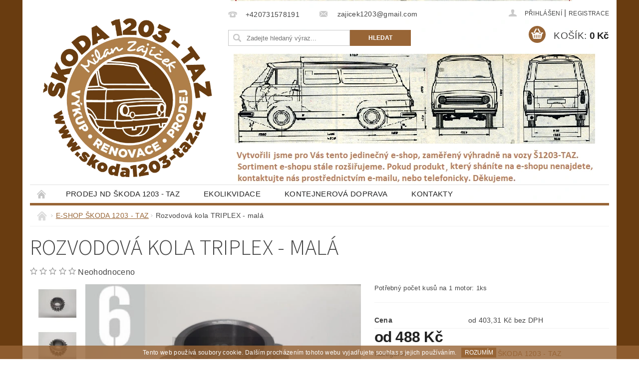

--- FILE ---
content_type: text/html; charset=utf-8
request_url: https://www.apa-hk.cz/eshop1203/kolo-rozvodove-male-triplex/
body_size: 19673
content:
<!DOCTYPE html>
<html id="css" xml:lang='cs' lang='cs' class="external-fonts-loaded">
    <head>
        <link rel="preconnect" href="https://cdn.myshoptet.com" /><link rel="dns-prefetch" href="https://cdn.myshoptet.com" /><link rel="preload" href="https://cdn.myshoptet.com/prj/dist/master/cms/libs/jquery/jquery-1.11.3.min.js" as="script" />        <script>
dataLayer = [];
dataLayer.push({'shoptet' : {
    "pageId": 3681,
    "pageType": "productDetail",
    "currency": "CZK",
    "currencyInfo": {
        "decimalSeparator": ",",
        "exchangeRate": 1,
        "priceDecimalPlaces": 2,
        "symbol": "K\u010d",
        "symbolLeft": 0,
        "thousandSeparator": " "
    },
    "language": "cs",
    "projectId": 138804,
    "product": {
        "id": 168,
        "guid": "558305c0-4a07-11eb-b2d3-0cc47a6c8f54",
        "hasVariants": true,
        "codes": [
            {
                "code": "105-010200",
                "quantity": "14",
                "stocks": [
                    {
                        "id": 1,
                        "quantity": "14"
                    }
                ]
            },
            {
                "code": "109-010200",
                "quantity": "7",
                "stocks": [
                    {
                        "id": 1,
                        "quantity": "7"
                    }
                ]
            }
        ],
        "name": "Rozvodov\u00e1 kola TRIPLEX - mal\u00e1",
        "appendix": "",
        "weight": 0,
        "currentCategory": "E-SHOP \u0160KODA 1203 - TAZ",
        "currentCategoryGuid": "ba083462-07f9-11eb-90ab-b8ca3a6a5ac4",
        "defaultCategory": "E-SHOP \u0160KODA 1203 - TAZ",
        "defaultCategoryGuid": "ba083462-07f9-11eb-90ab-b8ca3a6a5ac4",
        "currency": "CZK",
        "priceWithVatMin": 488,
        "priceWithVatMax": 506
    },
    "stocks": [
        {
            "id": 1,
            "title": "APA Hradec Kr\u00e1lov\u00e9\/\u0160koda 1203-TAZ",
            "isDeliveryPoint": 1,
            "visibleOnEshop": 1
        },
        {
            "id": "ext",
            "title": "Sklad",
            "isDeliveryPoint": 0,
            "visibleOnEshop": 1
        }
    ],
    "cartInfo": {
        "id": null,
        "freeShipping": false,
        "freeShippingFrom": null,
        "leftToFreeGift": {
            "formattedPrice": "0 K\u010d",
            "priceLeft": 0
        },
        "freeGift": false,
        "leftToFreeShipping": {
            "priceLeft": null,
            "dependOnRegion": null,
            "formattedPrice": null
        },
        "discountCoupon": [],
        "getNoBillingShippingPrice": {
            "withoutVat": 0,
            "vat": 0,
            "withVat": 0
        },
        "cartItems": [],
        "taxMode": "ORDINARY"
    },
    "cart": [],
    "customer": {
        "priceRatio": 1,
        "priceListId": 1,
        "groupId": null,
        "registered": false,
        "mainAccount": false
    }
}});
</script>

        <meta http-equiv="content-type" content="text/html; charset=utf-8" />
        <title>Rozvodová kola TRIPLEX - malá - APA Hradec Králové s.r.o.</title>

        <meta name="viewport" content="width=device-width, initial-scale=1.0" />
        <meta name="format-detection" content="telephone=no" />

        
            <meta property="og:type" content="website"><meta property="og:site_name" content="apa-hk.cz"><meta property="og:url" content="https://www.apa-hk.cz/eshop1203/kolo-rozvodove-male-triplex/"><meta property="og:title" content="Rozvodová kola TRIPLEX - malá - APA Hradec Králové s.r.o."><meta name="author" content="APA Hradec Králové s.r.o."><meta name="web_author" content="Shoptet.cz"><meta name="dcterms.rightsHolder" content="www.apa-hk.cz"><meta name="robots" content="index,follow"><meta property="og:image" content="https://cdn.myshoptet.com/usr/www.apa-hk.cz/user/shop/big/168_rozvodova-kola-triplex-mala.jpg?60942107"><meta property="og:description" content="Rozvodová kola TRIPLEX - malá. Potřebný počet kusů na 1 motor: 1ks"><meta name="description" content="Rozvodová kola TRIPLEX - malá. Potřebný počet kusů na 1 motor: 1ks"><meta property="product:price:amount" content="488"><meta property="product:price:currency" content="CZK">
        


        
        <noscript>
            <style media="screen">
                #category-filter-hover {
                    display: block !important;
                }
            </style>
        </noscript>
        
    <link href="https://cdn.myshoptet.com/prj/dist/master/cms/templates/frontend_templates/shared/css/font-face/source-sans-3.css" rel="stylesheet"><link href="https://cdn.myshoptet.com/prj/dist/master/shop/dist/font-shoptet-04.css.7d79974e5b4cdb582ad8.css" rel="stylesheet">    <script>
        var oldBrowser = false;
    </script>
    <!--[if lt IE 9]>
        <script src="https://cdnjs.cloudflare.com/ajax/libs/html5shiv/3.7.3/html5shiv.js"></script>
        <script>
            var oldBrowser = '<strong>Upozornění!</strong> Používáte zastaralý prohlížeč, který již není podporován. Prosím <a href="https://www.whatismybrowser.com/" target="_blank" rel="nofollow">aktualizujte svůj prohlížeč</a> a zvyšte své UX.';
        </script>
    <![endif]-->

        <style>:root {--color-primary: #986536;--color-primary-h: 29;--color-primary-s: 48%;--color-primary-l: 40%;--color-primary-hover: #986536;--color-primary-hover-h: 29;--color-primary-hover-s: 48%;--color-primary-hover-l: 40%;--color-secondary: #986536;--color-secondary-h: 29;--color-secondary-s: 48%;--color-secondary-l: 40%;--color-secondary-hover: #986536;--color-secondary-hover-h: 29;--color-secondary-hover-s: 48%;--color-secondary-hover-l: 40%;--color-tertiary: #523526;--color-tertiary-h: 20;--color-tertiary-s: 37%;--color-tertiary-l: 24%;--color-tertiary-hover: #302e33;--color-tertiary-hover-h: 264;--color-tertiary-hover-s: 5%;--color-tertiary-hover-l: 19%;--color-header-background: #ffffff;--template-font: "sans-serif";--template-headings-font: "Source Sans 3";--header-background-url: url("https://cdn.myshoptet.com/usr/www.apa-hk.cz/user/header_backgrounds/e-shop_uvod-11.png");--cookies-notice-background: #1A1937;--cookies-notice-color: #F8FAFB;--cookies-notice-button-hover: #f5f5f5;--cookies-notice-link-hover: #27263f;--templates-update-management-preview-mode-content: "Náhled aktualizací šablony je aktivní pro váš prohlížeč."}</style>

        <style>:root {--logo-x-position: 10px;--logo-y-position: 11px;--front-image-x-position: 0px;--front-image-y-position: 0px;}</style>

        <link href="https://cdn.myshoptet.com/prj/dist/master/shop/dist/main-04.css.55ec9317567af1708cb4.css" rel="stylesheet" media="screen" />

        <link rel="stylesheet" href="https://cdn.myshoptet.com/prj/dist/master/cms/templates/frontend_templates/_/css/print.css" media="print" />
                            <link rel="shortcut icon" href="/favicon.ico" type="image/x-icon" />
                                    <link rel="canonical" href="https://www.apa-hk.cz/eshop1203/kolo-rozvodove-male-triplex/" />
        
        
        
        
                
                            <style>
                    /* custom background */
                    #main-wrapper {
                                                    background-color: #693c10 !important;
                                                                            background-position: left top !important;
                            background-repeat: repeat !important;
                                                                            background-attachment: scroll !important;
                                                                    }
                </style>
                    
                <script>var shoptet = shoptet || {};shoptet.abilities = {"about":{"generation":2,"id":"04"},"config":{"category":{"product":{"image_size":"detail_alt_1"}},"navigation_breakpoint":991,"number_of_active_related_products":2,"product_slider":{"autoplay":false,"autoplay_speed":3000,"loop":true,"navigation":true,"pagination":true,"shadow_size":0}},"elements":{"recapitulation_in_checkout":true},"feature":{"directional_thumbnails":false,"extended_ajax_cart":false,"extended_search_whisperer":false,"fixed_header":false,"images_in_menu":false,"product_slider":false,"simple_ajax_cart":true,"smart_labels":false,"tabs_accordion":false,"tabs_responsive":false,"top_navigation_menu":false,"user_action_fullscreen":false}};shoptet.design = {"template":{"name":"Pop","colorVariant":"Sapphire"},"layout":{"homepage":"catalog4","subPage":"catalog3","productDetail":"catalog3"},"colorScheme":{"conversionColor":"#986536","conversionColorHover":"#986536","color1":"#986536","color2":"#986536","color3":"#523526","color4":"#302e33"},"fonts":{"heading":"Source Sans 3","text":"sans-serif"},"header":{"backgroundImage":"https:\/\/www.apa-hk.czuser\/header_backgrounds\/e-shop_uvod-11.png","image":null,"logo":"https:\/\/www.apa-hk.czuser\/logos\/skoda1203-taz_logo1-2.png","color":"#ffffff"},"background":{"enabled":true,"color":{"enabled":true,"color":"#693c10"},"image":{"url":null,"attachment":"scroll","position":"tile"}}};shoptet.config = {};shoptet.events = {};shoptet.runtime = {};shoptet.content = shoptet.content || {};shoptet.updates = {};shoptet.messages = [];shoptet.messages['lightboxImg'] = "Obrázek";shoptet.messages['lightboxOf'] = "z";shoptet.messages['more'] = "Více";shoptet.messages['cancel'] = "Zrušit";shoptet.messages['removedItem'] = "Položka byla odstraněna z košíku.";shoptet.messages['discountCouponWarning'] = "Zapomněli jste uplatnit slevový kupón. Pro pokračování jej uplatněte pomocí tlačítka vedle vstupního pole, nebo jej smažte.";shoptet.messages['charsNeeded'] = "Prosím, použijte minimálně 3 znaky!";shoptet.messages['invalidCompanyId'] = "Neplané IČ, povoleny jsou pouze číslice";shoptet.messages['needHelp'] = "Potřebujete pomoc?";shoptet.messages['showContacts'] = "Zobrazit kontakty";shoptet.messages['hideContacts'] = "Skrýt kontakty";shoptet.messages['ajaxError'] = "Došlo k chybě; obnovte prosím stránku a zkuste to znovu.";shoptet.messages['variantWarning'] = "Zvolte prosím variantu produktu.";shoptet.messages['chooseVariant'] = "Zvolte variantu";shoptet.messages['unavailableVariant'] = "Tato varianta není dostupná a není možné ji objednat.";shoptet.messages['withVat'] = "včetně DPH";shoptet.messages['withoutVat'] = "bez DPH";shoptet.messages['toCart'] = "Do košíku";shoptet.messages['emptyCart'] = "Prázdný košík";shoptet.messages['change'] = "Změnit";shoptet.messages['chosenBranch'] = "Zvolená pobočka";shoptet.messages['validatorRequired'] = "Povinné pole";shoptet.messages['validatorEmail'] = "Prosím vložte platnou e-mailovou adresu";shoptet.messages['validatorUrl'] = "Prosím vložte platnou URL adresu";shoptet.messages['validatorDate'] = "Prosím vložte platné datum";shoptet.messages['validatorNumber'] = "Vložte číslo";shoptet.messages['validatorDigits'] = "Prosím vložte pouze číslice";shoptet.messages['validatorCheckbox'] = "Zadejte prosím všechna povinná pole";shoptet.messages['validatorConsent'] = "Bez souhlasu nelze odeslat.";shoptet.messages['validatorPassword'] = "Hesla se neshodují";shoptet.messages['validatorInvalidPhoneNumber'] = "Vyplňte prosím platné telefonní číslo bez předvolby.";shoptet.messages['validatorInvalidPhoneNumberSuggestedRegion'] = "Neplatné číslo — navržený region: %1";shoptet.messages['validatorInvalidCompanyId'] = "Neplatné IČ, musí být ve tvaru jako %1";shoptet.messages['validatorFullName'] = "Nezapomněli jste příjmení?";shoptet.messages['validatorHouseNumber'] = "Prosím zadejte správné číslo domu";shoptet.messages['validatorZipCode'] = "Zadané PSČ neodpovídá zvolené zemi";shoptet.messages['validatorShortPhoneNumber'] = "Telefonní číslo musí mít min. 8 znaků";shoptet.messages['choose-personal-collection'] = "Prosím vyberte místo doručení u osobního odběru, není zvoleno.";shoptet.messages['choose-external-shipping'] = "Upřesněte prosím vybraný způsob dopravy";shoptet.messages['choose-ceska-posta'] = "Pobočka České Pošty není určena, zvolte prosím některou";shoptet.messages['choose-hupostPostaPont'] = "Pobočka Maďarské pošty není vybrána, zvolte prosím nějakou";shoptet.messages['choose-postSk'] = "Pobočka Slovenské pošty není zvolena, vyberte prosím některou";shoptet.messages['choose-ulozenka'] = "Pobočka Uloženky nebyla zvolena, prosím vyberte některou";shoptet.messages['choose-zasilkovna'] = "Pobočka Zásilkovny nebyla zvolena, prosím vyberte některou";shoptet.messages['choose-ppl-cz'] = "Pobočka PPL ParcelShop nebyla vybrána, vyberte prosím jednu";shoptet.messages['choose-glsCz'] = "Pobočka GLS ParcelShop nebyla zvolena, prosím vyberte některou";shoptet.messages['choose-dpd-cz'] = "Ani jedna z poboček služby DPD Parcel Shop nebyla zvolená, prosím vyberte si jednu z možností.";shoptet.messages['watchdogType'] = "Je zapotřebí vybrat jednu z možností u sledování produktu.";shoptet.messages['watchdog-consent-required'] = "Musíte zaškrtnout všechny povinné souhlasy";shoptet.messages['watchdogEmailEmpty'] = "Prosím vyplňte e-mail";shoptet.messages['privacyPolicy'] = 'Musíte souhlasit s ochranou osobních údajů';shoptet.messages['amountChanged'] = '(množství bylo změněno)';shoptet.messages['unavailableCombination'] = 'Není k dispozici v této kombinaci';shoptet.messages['specifyShippingMethod'] = 'Upřesněte dopravu';shoptet.messages['PIScountryOptionMoreBanks'] = 'Možnost platby z %1 bank';shoptet.messages['PIScountryOptionOneBank'] = 'Možnost platby z 1 banky';shoptet.messages['PIScurrencyInfoCZK'] = 'V měně CZK lze zaplatit pouze prostřednictvím českých bank.';shoptet.messages['PIScurrencyInfoHUF'] = 'V měně HUF lze zaplatit pouze prostřednictvím maďarských bank.';shoptet.messages['validatorVatIdWaiting'] = "Ověřujeme";shoptet.messages['validatorVatIdValid'] = "Ověřeno";shoptet.messages['validatorVatIdInvalid'] = "DIČ se nepodařilo ověřit, i přesto můžete objednávku dokončit";shoptet.messages['validatorVatIdInvalidOrderForbid'] = "Zadané DIČ nelze nyní ověřit, protože služba ověřování je dočasně nedostupná. Zkuste opakovat zadání později, nebo DIČ vymažte s vaši objednávku dokončete v režimu OSS. Případně kontaktujte prodejce.";shoptet.messages['validatorVatIdInvalidOssRegime'] = "Zadané DIČ nemůže být ověřeno, protože služba ověřování je dočasně nedostupná. Vaše objednávka bude dokončena v režimu OSS. Případně kontaktujte prodejce.";shoptet.messages['previous'] = "Předchozí";shoptet.messages['next'] = "Následující";shoptet.messages['close'] = "Zavřít";shoptet.messages['imageWithoutAlt'] = "Tento obrázek nemá popisek";shoptet.messages['newQuantity'] = "Nové množství:";shoptet.messages['currentQuantity'] = "Aktuální množství:";shoptet.messages['quantityRange'] = "Prosím vložte číslo v rozmezí %1 a %2";shoptet.messages['skipped'] = "Přeskočeno";shoptet.messages.validator = {};shoptet.messages.validator.nameRequired = "Zadejte jméno a příjmení.";shoptet.messages.validator.emailRequired = "Zadejte e-mailovou adresu (např. jan.novak@example.com).";shoptet.messages.validator.phoneRequired = "Zadejte telefonní číslo.";shoptet.messages.validator.messageRequired = "Napište komentář.";shoptet.messages.validator.descriptionRequired = shoptet.messages.validator.messageRequired;shoptet.messages.validator.captchaRequired = "Vyplňte bezpečnostní kontrolu.";shoptet.messages.validator.consentsRequired = "Potvrďte svůj souhlas.";shoptet.messages.validator.scoreRequired = "Zadejte počet hvězdiček.";shoptet.messages.validator.passwordRequired = "Zadejte heslo, které bude obsahovat min. 4 znaky.";shoptet.messages.validator.passwordAgainRequired = shoptet.messages.validator.passwordRequired;shoptet.messages.validator.currentPasswordRequired = shoptet.messages.validator.passwordRequired;shoptet.messages.validator.birthdateRequired = "Zadejte datum narození.";shoptet.messages.validator.billFullNameRequired = "Zadejte jméno a příjmení.";shoptet.messages.validator.deliveryFullNameRequired = shoptet.messages.validator.billFullNameRequired;shoptet.messages.validator.billStreetRequired = "Zadejte název ulice.";shoptet.messages.validator.deliveryStreetRequired = shoptet.messages.validator.billStreetRequired;shoptet.messages.validator.billHouseNumberRequired = "Zadejte číslo domu.";shoptet.messages.validator.deliveryHouseNumberRequired = shoptet.messages.validator.billHouseNumberRequired;shoptet.messages.validator.billZipRequired = "Zadejte PSČ.";shoptet.messages.validator.deliveryZipRequired = shoptet.messages.validator.billZipRequired;shoptet.messages.validator.billCityRequired = "Zadejte název města.";shoptet.messages.validator.deliveryCityRequired = shoptet.messages.validator.billCityRequired;shoptet.messages.validator.companyIdRequired = "Zadejte IČ.";shoptet.messages.validator.vatIdRequired = "Zadejte DIČ.";shoptet.messages.validator.billCompanyRequired = "Zadejte název společnosti.";shoptet.messages['loading'] = "Načítám…";shoptet.messages['stillLoading'] = "Stále načítám…";shoptet.messages['loadingFailed'] = "Načtení se nezdařilo. Zkuste to znovu.";shoptet.messages['productsSorted'] = "Produkty seřazeny.";shoptet.messages['formLoadingFailed'] = "Formulář se nepodařilo načíst. Zkuste to prosím znovu.";shoptet.messages.moreInfo = "Více informací";shoptet.config.orderingProcess = {active: false,step: false};shoptet.config.documentsRounding = '3';shoptet.config.documentPriceDecimalPlaces = '0';shoptet.config.thousandSeparator = ' ';shoptet.config.decSeparator = ',';shoptet.config.decPlaces = '2';shoptet.config.decPlacesSystemDefault = '2';shoptet.config.currencySymbol = 'Kč';shoptet.config.currencySymbolLeft = '0';shoptet.config.defaultVatIncluded = 1;shoptet.config.defaultProductMaxAmount = 9999;shoptet.config.inStockAvailabilityId = -1;shoptet.config.defaultProductMaxAmount = 9999;shoptet.config.inStockAvailabilityId = -1;shoptet.config.cartActionUrl = '/action/Cart';shoptet.config.advancedOrderUrl = '/action/Cart/GetExtendedOrder/';shoptet.config.cartContentUrl = '/action/Cart/GetCartContent/';shoptet.config.stockAmountUrl = '/action/ProductStockAmount/';shoptet.config.addToCartUrl = '/action/Cart/addCartItem/';shoptet.config.removeFromCartUrl = '/action/Cart/deleteCartItem/';shoptet.config.updateCartUrl = '/action/Cart/setCartItemAmount/';shoptet.config.addDiscountCouponUrl = '/action/Cart/addDiscountCoupon/';shoptet.config.setSelectedGiftUrl = '/action/Cart/setSelectedGift/';shoptet.config.rateProduct = '/action/ProductDetail/RateProduct/';shoptet.config.customerDataUrl = '/action/OrderingProcess/step2CustomerAjax/';shoptet.config.registerUrl = '/registrace/';shoptet.config.agreementCookieName = 'site-agreement';shoptet.config.cookiesConsentUrl = '/action/CustomerCookieConsent/';shoptet.config.cookiesConsentIsActive = 0;shoptet.config.cookiesConsentOptAnalytics = 'analytics';shoptet.config.cookiesConsentOptPersonalisation = 'personalisation';shoptet.config.cookiesConsentOptNone = 'none';shoptet.config.cookiesConsentRefuseDuration = 7;shoptet.config.cookiesConsentName = 'CookiesConsent';shoptet.config.agreementCookieExpire = 30;shoptet.config.cookiesConsentSettingsUrl = '/cookies-settings/';shoptet.config.fonts = {"google":{"attributes":"300,400,600,700,900:latin-ext","families":["Source Sans 3"],"urls":["https:\/\/cdn.myshoptet.com\/prj\/dist\/master\/cms\/templates\/frontend_templates\/shared\/css\/font-face\/source-sans-3.css"]},"custom":{"families":["shoptet"],"urls":["https:\/\/cdn.myshoptet.com\/prj\/dist\/master\/shop\/dist\/font-shoptet-04.css.7d79974e5b4cdb582ad8.css"]}};shoptet.config.mobileHeaderVersion = '1';shoptet.config.fbCAPIEnabled = false;shoptet.config.fbPixelEnabled = false;shoptet.config.fbCAPIUrl = '/action/FacebookCAPI/';shoptet.content.regexp = /strana-[0-9]+[\/]/g;shoptet.content.colorboxHeader = '<div class="colorbox-html-content">';shoptet.content.colorboxFooter = '</div>';shoptet.customer = {};shoptet.csrf = shoptet.csrf || {};shoptet.csrf.token = 'csrf_hZAocIZ/d51121d630a40717';shoptet.csrf.invalidTokenModal = '<div><h2>Přihlaste se prosím znovu</h2><p>Omlouváme se, ale Váš CSRF token pravděpodobně vypršel. Abychom mohli udržet Vaši bezpečnost na co největší úrovni potřebujeme, abyste se znovu přihlásili.</p><p>Děkujeme za pochopení.</p><div><a href="/login/?backTo=%2Feshop1203%2Fkolo-rozvodove-male-triplex%2F">Přihlášení</a></div></div> ';shoptet.csrf.formsSelector = 'csrf-enabled';shoptet.csrf.submitListener = true;shoptet.csrf.validateURL = '/action/ValidateCSRFToken/Index/';shoptet.csrf.refreshURL = '/action/RefreshCSRFTokenNew/Index/';shoptet.csrf.enabled = true;shoptet.config.googleAnalytics ||= {};shoptet.config.googleAnalytics.isGa4Enabled = true;shoptet.config.googleAnalytics.route ||= {};shoptet.config.googleAnalytics.route.ua = "UA";shoptet.config.googleAnalytics.route.ga4 = "GA4";shoptet.config.ums_a11y_category_page = true;shoptet.config.discussion_rating_forms = false;shoptet.config.ums_forms_redesign = false;shoptet.config.showPriceWithoutVat = '';shoptet.config.ums_a11y_login = false;</script>
        <script src="https://cdn.myshoptet.com/prj/dist/master/cms/libs/jquery/jquery-1.11.3.min.js"></script><script src="https://cdn.myshoptet.com/prj/dist/master/cms/libs/jquery/jquery-migrate-1.4.1.min.js"></script><script src="https://cdn.myshoptet.com/prj/dist/master/cms/libs/jquery/jquery-ui-1.8.24.min.js"></script>
    <script src="https://cdn.myshoptet.com/prj/dist/master/shop/dist/main-04.js.cd0f12ca7fcb266dd765.js"></script>
<script src="https://cdn.myshoptet.com/prj/dist/master/shop/dist/shared-2g.js.aa13ef3ecca51cd89ec5.js"></script><script src="https://cdn.myshoptet.com/prj/dist/master/cms/libs/jqueryui/i18n/datepicker-cs.js"></script><script>if (window.self !== window.top) {const script = document.createElement('script');script.type = 'module';script.src = "https://cdn.myshoptet.com/prj/dist/master/shop/dist/editorPreview.js.e7168e827271d1c16a1d.js";document.body.appendChild(script);}</script>        <script>
            jQuery.extend(jQuery.cybergenicsFormValidator.messages, {
                required: "Povinné pole",
                email: "Prosím vložte platnou e-mailovou adresu",
                url: "Prosím vložte platnou URL adresu",
                date: "Prosím vložte platné datum",
                number: "Vložte číslo",
                digits: "Prosím vložte pouze číslice",
                checkbox: "Zadejte prosím všechna povinná pole",
                validatorConsent: "Bez souhlasu nelze odeslat.",
                password: "Hesla se neshodují",
                invalidPhoneNumber: "Vyplňte prosím platné telefonní číslo bez předvolby.",
                invalidCompanyId: 'Nevalidní IČ, musí mít přesně 8 čísel (před kratší IČ lze dát nuly)',
                fullName: "Nezapomněli jste příjmení?",
                zipCode: "Zadané PSČ neodpovídá zvolené zemi",
                houseNumber: "Prosím zadejte správné číslo domu",
                shortPhoneNumber: "Telefonní číslo musí mít min. 8 znaků",
                privacyPolicy: "Musíte souhlasit s ochranou osobních údajů"
            });
        </script>
                                    
                
        
        <!-- User include -->
                
        <!-- /User include -->
                                <!-- Global site tag (gtag.js) - Google Analytics -->
    <script async src="https://www.googletagmanager.com/gtag/js?id=UA-91433035-1"></script>
    <script>
        
        window.dataLayer = window.dataLayer || [];
        function gtag(){dataLayer.push(arguments);}
        

        
        gtag('js', new Date());

                gtag('config', 'UA-91433035-1', { 'groups': "UA" });
        
        
        
        
        
        
        
        
                gtag('set', 'currency', 'CZK');

        gtag('event', 'view_item', {
            "send_to": "UA",
            "items": [
                {
                    "id": "105-010200",
                    "name": "Rozvodov\u00e1 kola TRIPLEX - mal\u00e1",
                    "category": "E-SHOP \u0160KODA 1203 - TAZ",
                                                            "variant": "Typ: motor 997 - star\u00fd typ",
                                        "price": 403.31
                }
            ]
        });
        
        
        
        
        
        
        
        
        
        
        
        
        document.addEventListener('DOMContentLoaded', function() {
            if (typeof shoptet.tracking !== 'undefined') {
                for (var id in shoptet.tracking.bannersList) {
                    gtag('event', 'view_promotion', {
                        "send_to": "UA",
                        "promotions": [
                            {
                                "id": shoptet.tracking.bannersList[id].id,
                                "name": shoptet.tracking.bannersList[id].name,
                                "position": shoptet.tracking.bannersList[id].position
                            }
                        ]
                    });
                }
            }

            shoptet.consent.onAccept(function(agreements) {
                if (agreements.length !== 0) {
                    console.debug('gtag consent accept');
                    var gtagConsentPayload =  {
                        'ad_storage': agreements.includes(shoptet.config.cookiesConsentOptPersonalisation)
                            ? 'granted' : 'denied',
                        'analytics_storage': agreements.includes(shoptet.config.cookiesConsentOptAnalytics)
                            ? 'granted' : 'denied',
                                                                                                'ad_user_data': agreements.includes(shoptet.config.cookiesConsentOptPersonalisation)
                            ? 'granted' : 'denied',
                        'ad_personalization': agreements.includes(shoptet.config.cookiesConsentOptPersonalisation)
                            ? 'granted' : 'denied',
                        };
                    console.debug('update consent data', gtagConsentPayload);
                    gtag('consent', 'update', gtagConsentPayload);
                    dataLayer.push(
                        { 'event': 'update_consent' }
                    );
                }
            });
        });
    </script>

                
                                                    </head>
        <body class="desktop id-3681 in-eshop1203 template-04 type-product type-detail page-detail ajax-add-to-cart">
        
        <div id="fb-root"></div>
        <script>
            window.fbAsyncInit = function() {
                FB.init({
                    autoLogAppEvents : true,
                    xfbml            : true,
                    version          : 'v24.0'
                });
            };
        </script>
        <script async defer crossorigin="anonymous" src="https://connect.facebook.net/cs_CZ/sdk.js#xfbml=1&version=v24.0"></script>
        
                
        
        <div id="main-wrapper">
            <div id="main-wrapper-in" class="large-12 medium-12 small-12">
                <div id="main" class="large-12 medium-12 small-12 row">

                    

                    <div id="header" class="large-12 medium-12 small-12 columns">
                        <header id="header-in" class="large-12 medium-12 small-12 clearfix">
                            
<div class="row">
    
                        <div class="large-4 medium-4 small-6 columns">
                        <a href="/" title="APA Hradec Králové s.r.o." id="logo" data-testid="linkWebsiteLogo"><img src="https://cdn.myshoptet.com/usr/www.apa-hk.cz/user/logos/skoda1203-taz_logo1-2.png" alt="APA Hradec Králové s.r.o." /></a>
        </div>
    
    
        <div class="large-4 medium-4 small-12 columns">
                                                <div class="large-12 row collapse header-contacts">
                                                                                       <div class="large-6 medium-12 small-6 header-phone columns left">
                    <a href="tel:+420731578191" title="Telefon"><span>+420731578191</span></a>
                    </div>
                                                    <div class="large-6 medium-12 small-6 header-email columns left">
                                                    <a href="mailto:zajicek1203@gmail.com"><span>
                            zajicek1203@gmail.com</span></a>
                                            </div>
                            </div>
            
                        <div class="searchform large-12 medium-12 small-12" itemscope itemtype="https://schema.org/WebSite">
                <meta itemprop="headline" content="E-SHOP ŠKODA 1203 - TAZ"/>
<meta itemprop="url" content="https://www.apa-hk.cz"/>
        <meta itemprop="text" content="Rozvodová kola TRIPLEX - malá. Potřebný počet kusů na 1 motor: 1ks"/>

                <form class="search-whisperer-wrap-v1 search-whisperer-wrap" action="/action/ProductSearch/prepareString/" method="post" itemprop="potentialAction" itemscope itemtype="https://schema.org/SearchAction" data-testid="searchForm">
                    <fieldset>
                        <meta itemprop="target" content="https://www.apa-hk.cz/vyhledavani/?string={string}"/>
                        <div class="large-8 medium-8 small-12 left">
                            <input type="hidden" name="language" value="cs" />
                            <input type="search" name="string" itemprop="query-input" class="s-word" placeholder="Zadejte hledaný výraz..." autocomplete="off" data-testid="searchInput" />
                        </div>
                        <div class="tar large-4 medium-4 small-2 left b-search-wrap">
                            <input type="submit" value="Hledat" class="b-search tiny button" data-testid="searchBtn" />
                        </div>
                        <div class="search-whisperer-container-js"></div>
                        <div class="search-notice large-12 medium-12 small-12" data-testid="searchMsg">Prosím, použijte minimálně 3 znaky!</div>
                    </fieldset>
                </form>
            </div>
        </div>
    
    
        <div class="large-4 medium-4 small-12 columns">
                        <div id="top-links" class="large-12 medium-12 small-12">
                <span class="responsive-mobile-visible responsive-all-hidden box-account-links-trigger-wrap">
                    <span class="box-account-links-trigger"></span>
                </span>
                <ul class="responsive-mobile-hidden box-account-links list-inline list-reset">
                    
                                                                                                                        <li>
                                        <a class="icon-account-login" href="/login/?backTo=%2Feshop1203%2Fkolo-rozvodove-male-triplex%2F" title="Přihlášení" data-testid="signin" rel="nofollow"><span>Přihlášení</span></a>
                                    </li>
                                    <li>
                                        <span class="responsive-mobile-hidden"> |</span>
                                        <a href="/registrace/" title="Registrace" data-testid="headerSignup" rel="nofollow">Registrace</a>
                                    </li>
                                                                                                        
                </ul>
            </div>
                        
                                            
                <div class="place-cart-here">
                    <div id="header-cart-wrapper" class="header-cart-wrapper menu-element-wrap">
    <a href="/kosik/" id="header-cart" class="header-cart" data-testid="headerCart" rel="nofollow">
        <span class="responsive-mobile-hidden">Košík:</span>
        
        <strong class="header-cart-price" data-testid="headerCartPrice">
            0 Kč
        </strong>
    </a>

    <div id="cart-recapitulation" class="cart-recapitulation menu-element-submenu align-right hover-hidden" data-testid="popupCartWidget">
                    <div class="cart-reca-single darken tac" data-testid="cartTitle">
                Váš nákupní košík je prázdný            </div>
            </div>
</div>
                </div>
                    </div>
    
</div>

             <nav id="menu" class="large-12 medium-12 small-12"><ul class="inline-list list-inline valign-top-inline left"><li class="first-line"><a href="/" id="a-home" data-testid="headerMenuItem">Úvodní stránka</a></li><li class="menu-item-3696">
    <a href="/skoda-1203-taz/" data-testid="headerMenuItem">
        Prodej ND Škoda 1203 - TAZ
    </a>
</li><li class="menu-item-external-52">
    <a href="https://www.ekolikvidace-apa-hk.cz/" data-testid="headerMenuItem">
        Ekolikvidace
    </a>
</li><li class="menu-item-external-55">
    <a href="https://www.ekolikvidace-apa-hk.cz/kontejnerova-doprava/" data-testid="headerMenuItem">
        Kontejnerová doprava
    </a>
</li><li class="menu-item-29">
    <a href="/kontakty/" data-testid="headerMenuItem">
        Kontakty
    </a>
</li></ul><div id="menu-helper-wrapper"><div id="menu-helper" data-testid="hamburgerMenu">&nbsp;</div><ul id="menu-helper-box"></ul></div></nav>

<script>
    $(document).ready(function() {
        checkSearchForm($('.searchform'), "Prosím, použijte minimálně 3 znaky!");
    });
    var userOptions = {
        carousel : {
            stepTimer : 5000,
            fadeTimer : 800
        }
    };
</script>

                        </header>
                    </div>
                    <div id="main-in" class="large-12 medium-12 small-12 columns">
                        <div id="main-in-in" class="large-12 medium-12 small-12">
                            
                            <div id="content" class="large-12 medium-12 small-12 row">
                                
                                                                    

                                
                                    <main id="content-in" class="large-12 medium-12 small-12 columns">

                                                                                                                                    <p id="navigation" itemscope itemtype="https://schema.org/BreadcrumbList">
                                                                                                        <span id="navigation-first" data-basetitle="APA Hradec Králové s.r.o." itemprop="itemListElement" itemscope itemtype="https://schema.org/ListItem">
                    <a href="/" itemprop="item" class="navigation-home-icon">
                        &nbsp;<meta itemprop="name" content="Domů" />                    </a>
                    <meta itemprop="position" content="1" />
                    <span class="navigation-bullet">&nbsp;&rsaquo;&nbsp;</span>
                </span>
                                                        <span id="navigation-1" itemprop="itemListElement" itemscope itemtype="https://schema.org/ListItem">
                        <a href="/eshop1203/" itemprop="item"><span itemprop="name">E-SHOP ŠKODA 1203 - TAZ</span></a>
                        <meta itemprop="position" content="2" />
                        <span class="navigation-bullet">&nbsp;&rsaquo;&nbsp;</span>
                    </span>
                                                                            <span id="navigation-2" itemprop="itemListElement" itemscope itemtype="https://schema.org/ListItem">
                        <meta itemprop="item" content="https://www.apa-hk.cz/eshop1203/kolo-rozvodove-male-triplex/" />
                        <meta itemprop="position" content="3" />
                        <span itemprop="name" data-title="Rozvodová kola TRIPLEX - malá">Rozvodová kola TRIPLEX - malá</span>
                    </span>
                            </p>
                                                                                                                        


                                                                                                                                                        
    
<div itemscope itemtype="https://schema.org/Product" class="p-detail-inner">
    <meta itemprop="url" content="https://www.apa-hk.cz/eshop1203/kolo-rozvodove-male-triplex/" />
    <meta itemprop="image" content="https://cdn.myshoptet.com/usr/www.apa-hk.cz/user/shop/big/168_rozvodova-kola-triplex-mala.jpg?60942107" />
            <meta itemprop="description" content="Potřebný počet kusů na 1 motor: 1ks" />
                                                                
    
        <div id="product-detail-h1" class="product-detail-name">
            <h1 itemprop="name" data-testid="textProductName">Rozvodová kola TRIPLEX - malá</h1>
                        
            <div class="no-print">
    <div class="rating stars-wrapper" " data-testid="wrapRatingAverageStars">
        
<span class="stars star-list">
                                                <span class="star star-off show-tooltip is-active productRatingAction" data-productid="168" data-score="1" title="    Hodnocení:
            Neohodnoceno    "></span>
                    
                                                <span class="star star-off show-tooltip is-active productRatingAction" data-productid="168" data-score="2" title="    Hodnocení:
            Neohodnoceno    "></span>
                    
                                                <span class="star star-off show-tooltip is-active productRatingAction" data-productid="168" data-score="3" title="    Hodnocení:
            Neohodnoceno    "></span>
                    
                                                <span class="star star-off show-tooltip is-active productRatingAction" data-productid="168" data-score="4" title="    Hodnocení:
            Neohodnoceno    "></span>
                    
                                                <span class="star star-off show-tooltip is-active productRatingAction" data-productid="168" data-score="5" title="    Hodnocení:
            Neohodnoceno    "></span>
                    
    </span>
            <span class="stars-label">
                                Neohodnoceno                    </span>
    </div>
</div>
    
        </div>
        <div class="clear">&nbsp;</div>
    
    <form action="/action/Cart/addCartItem/" method="post" class="p-action csrf-enabled" id="product-detail-form" data-testid="formProduct">
        <fieldset>
                        <meta itemprop="category" content="Úvodní stránka &gt; E-SHOP ŠKODA 1203 - TAZ &gt; Rozvodová kola TRIPLEX - malá" />
            <input type="hidden" name="productId" value="168" />
                            <input type="hidden" name="priceId" value="318" />
                        <input type="hidden" name="language" value="cs" />

            <table id="t-product-detail" data-testid="gridProductItem">
                <tbody>
                    <tr>
                        <td id="td-product-images" class="large-7 medium-7  small-12 left breaking-table">

                            
    <div id="product-images" class="large-12 medium-12 small-12">
                
        <div class="zoom-small-image large-10 medium-12 small-12">
            
            
                        <div style="top: 0px; position: relative;" id="wrap" class="">
                                    <a href="https://cdn.myshoptet.com/usr/www.apa-hk.cz/user/shop/big/168_rozvodova-kola-triplex-mala.jpg?60942107" id="gallery-image" data-gallery="lightbox[gallery]" data-testid="mainImage">
                
                                        <img src="https://cdn.myshoptet.com/usr/www.apa-hk.cz/user/shop/detail_alt_1/168_rozvodova-kola-triplex-mala.jpg?60942107" alt="Rozvodová kola TRIPLEX - malá" />

                                    </a>
                            </div>
                                                                <div class="clear">&nbsp;</div>
                    <div class="row">
                        <div id="social-buttons" class="large-12 medium-12 small-12">
                            <div id="social-buttons-in">
                                                                    <div class="social-button">
                                        <script>
        window.twttr = (function(d, s, id) {
            var js, fjs = d.getElementsByTagName(s)[0],
                t = window.twttr || {};
            if (d.getElementById(id)) return t;
            js = d.createElement(s);
            js.id = id;
            js.src = "https://platform.twitter.com/widgets.js";
            fjs.parentNode.insertBefore(js, fjs);
            t._e = [];
            t.ready = function(f) {
                t._e.push(f);
            };
            return t;
        }(document, "script", "twitter-wjs"));
        </script>

<a
    href="https://twitter.com/share"
    class="twitter-share-button"
        data-lang="cs"
    data-url="https://www.apa-hk.cz/eshop1203/kolo-rozvodove-male-triplex/"
>Tweet</a>

                                    </div>
                                                                    <div class="social-button">
                                        <div
            data-layout="button"
        class="fb-share-button"
    >
</div>

                                    </div>
                                                            </div>
                        </div>
                    </div>
                                    </div>
                                                                    <ul class="responsive-mobile-visible responsive-all-hidden pagination-product-images list-inline list-reset valign-top-inline">
                <li><span class="icon-menu-arrow-left icon-menu-arrow"></span></li>
                <li><span class="pagination-product-images-current">1</span> z 3</li>
                <li><span class="icon-menu-arrow-right icon-menu-arrow"></span></li>
            </ul>
            <div class="no-print large-2 medium-12 vertical list-product-images small-12 left tac">
                                <div class="listing-product-more-images">
                                                                                                                                        <a href="https://cdn.myshoptet.com/usr/www.apa-hk.cz/user/shop/big/168-2_rozvodova-kola-triplex-mala.jpg?60942107" data-gallery="lightbox[gallery]">
                                                                <img src="https://cdn.myshoptet.com/usr/www.apa-hk.cz/user/shop/related/168-2_rozvodova-kola-triplex-mala.jpg?60942107" alt="Rozvodová kola TRIPLEX - malá" />
                            </a>
                                                                                                <a href="https://cdn.myshoptet.com/usr/www.apa-hk.cz/user/shop/big/168-5_rozvodova-kola-triplex-mala.jpg?60942107" data-gallery="lightbox[gallery]">
                                                                <img src="https://cdn.myshoptet.com/usr/www.apa-hk.cz/user/shop/related/168-5_rozvodova-kola-triplex-mala.jpg?60942107" alt="Rozvodová kola TRIPLEX - malá" />
                            </a>
                                                            </div>
                            </div>
                    </div>

                        </td>
                        <td id="td-product-detail" class="vat large-5 medium-5 left breaking-table">
                            
                                                            <div id="short-description" class="product-detail-short-descr" data-testid="productCardShortDescr">
                                    <p><span>Potřebný počet kusů na 1 motor: 1ks</span></p>
                                </div>
                                                        
                                <table id="product-detail" style="width: 100%">
                                <col /><col style="width: 60%"/>
                                <tbody>
                                                                        
                                                                                                                                                                
                                    
                                    
                                                                        
                                    
                                                                                                                    
                                    
                                                                                                                    
                                                                                                            
                                                                                    <tr>
                                                <td class="l-col">
                                                    <strong>
                                                        Cena                                                    </strong>
                                                </td>
                                                <td class="td-additional-price">
                                                                    od 403,31 Kč    

                                                                                                                bez DPH                                                                                                    </td>
                                            </tr>
                                                                            
                                                                        
            <tr>
                            <td class="l-col cell-price-final" colspan="2">
                    <strong class="price" data-testid="productCardPrice">
                        <meta itemprop="productID" content="168" /><meta itemprop="identifier" content="558305c0-4a07-11eb-b2d3-0cc47a6c8f54" /><span itemprop="offers" itemscope itemtype="https://schema.org/Offer"><meta itemprop="sku" content="105-010200" /><link itemprop="availability" href="https://schema.org/InStock" /><meta itemprop="url" content="https://www.apa-hk.cz/eshop1203/kolo-rozvodove-male-triplex/" />        
    <meta itemprop="price" content="488.00" />
    <meta itemprop="priceCurrency" content="CZK" />
    
    <link itemprop="itemCondition" href="https://schema.org/NewCondition" />

</span><span itemprop="offers" itemscope itemtype="https://schema.org/Offer"><meta itemprop="sku" content="109-010200" /><link itemprop="availability" href="https://schema.org/InStock" /><meta itemprop="url" content="https://www.apa-hk.cz/eshop1203/kolo-rozvodove-male-triplex/" />        
    <meta itemprop="price" content="506.00" />
    <meta itemprop="priceCurrency" content="CZK" />
    
    <link itemprop="itemCondition" href="https://schema.org/NewCondition" />

</span>
                                        od 488 Kč        

                        </strong>
                </td>
                    </tr>

        <tr>
            <td colspan="2" class="cofidis-wrap">
                
            </td>
        </tr>

    
                                                                                                        </tbody>
                            </table>
                            


                            
                                <h2 class="print-visible">Parametry</h2>
                                <table id="product-detail-info" style="width: 100%">
                                    <col /><col style="width: 60%"/>
                                    <tbody>
                                        
                                                                                    
                                                                                
                                                                                    
                                                                                <tr>
                                            <td class="l-col">
                                                <strong>Kategorie</strong>
                                            </td>
                                            <td>
                                                <a href="/eshop1203/" title="E-SHOP ŠKODA 1203 - TAZ">E-SHOP ŠKODA 1203 - TAZ</a>                                            </td>
                                        </tr>
                                                                                                                        
                                                                                                                    </tbody>
                                </table>
                            
                            
                                <div id="tr-links" class="tac clearfix">
                                    <a href="#" title="Tisk" class="js-print p-print hide-for-medium-down">Tisk</a>
                                    <a href="/eshop1203/kolo-rozvodove-male-triplex:dotaz/" title="Dotaz" class="p-question colorbox" rel="nofollow">Dotaz</a>
                                                                    </div>
                            
                        </td>
                    </tr>
                </tbody>
            </table>
        </fieldset>
    </form>

    
                            
                <div id="product-variants" class="no-print">
                    <fieldset class="f-border">
                        <legend>Zvolte variantu</legend>
                        <div class="f-border-in">
                            <table class="t-01">
                                <tbody>
                                                                                                        <tr data-testid="productVariant">
                                        <td class="variant-image" data-testid="productVariantImage">
                                                                                                                                                <a href="https://cdn.myshoptet.com/usr/www.apa-hk.cz/user/shop/big/168-2_rozvodova-kola-triplex-mala.jpg?60942107" class="lightbox" title="Rozvodová kola TRIPLEX - malá">
                                                                                                <img src="https://cdn.myshoptet.com/usr/www.apa-hk.cz/user/shop/related/168-2_rozvodova-kola-triplex-mala.jpg?60942107" alt="Rozvodová kola TRIPLEX - malá" />
                                                                                                    </a>
                                                                                                                                    </td>
                                        <td class="variant-code">
                                                                                            <span>Kód produktu</span>
                                                105-010200
                                                                                    </td>
                                        <td class="variant" data-testid="productVariantName">
                                            Typ: motor 997 - starý typ
                                        </td>
                                        <td class="variant-availability">
                                                                                                                                                <span style="color:#009901">
                                                                                                                    Skladem
                                                                                                            </span>
                                                        <span class="availability-amount" data-testid="numberAvailabilityAmount">(14 ks)</span>
                                                                                            
                                                                                    </td>
                                        
                                                                                            <td class="variant-additional-price">
                                                                                                    </td>
                                                <td class="variant-additional-price">
                                                                                                    </td>
                                                <td class="tari variant-price" data-testid="productVariantPrice">
                                                    <strong>
                                                        488 Kč
                                                        

                                                    </strong>
                                                                                                            <div class="p-additional-price">
                                                            403,31 Kč
                                                                                                                            bez DPH                                                                                                                    </div>
                                                                                                    </td>
                                                <td class="tar variant-submit">
                                                                                                            
        <form action="/action/Cart/addCartItem/" method="post" class="p-action p-table-variant-cart no-print csrf-enabled" data-testid="formProduct">
    <input type="hidden" name="priceId" value="318" />
        <fieldset>
            <span class="field-pieces-wrap">
                <a href="#" class="add-pcs" title="Zvýšit množství" data-testid="increase">&nbsp;</a>
                <a href="#" class="remove-pcs" title="Snížit množství" data-testid="decrease">&nbsp;</a>
                <span class="show-tooltip add-pcs-tooltip js-add-pcs-tooltip" title="Není možné zakoupit více než 9999 ks." data-testid="tooltip"></span>
<span class="show-tooltip remove-pcs-tooltip js-remove-pcs-tooltip" title="Minimální množství, které lze zakoupit, je 1 ks." data-testid="tooltip"></span>

<input type="number" name="amount" value="1" data-decimals="0" data-min="1" data-max="9999" step="1" min="1" max="9999" class="amount pcs" autocomplete="off" data-testid="cartAmount" />
            </span>
            <input type="submit" value="Do košíku" class="b-cart-variants small button success" data-testid="buttonAddToCart" />
        </fieldset>
    </form>

                                                                                                    </td>
                                                                                    
                                    </tr>
                                                                                                        <tr class="even" data-testid="productVariant">
                                        <td class="variant-image" data-testid="productVariantImage">
                                                                                                                                                <a href="https://cdn.myshoptet.com/usr/www.apa-hk.cz/user/shop/big/168-5_rozvodova-kola-triplex-mala.jpg?60942107" class="lightbox" title="Rozvodová kola TRIPLEX - malá">
                                                                                                <img src="https://cdn.myshoptet.com/usr/www.apa-hk.cz/user/shop/related/168-5_rozvodova-kola-triplex-mala.jpg?60942107" alt="Rozvodová kola TRIPLEX - malá" />
                                                                                                    </a>
                                                                                                                                    </td>
                                        <td class="variant-code">
                                                                                            <span>Kód produktu</span>
                                                109-010200
                                                                                    </td>
                                        <td class="variant" data-testid="productVariantName">
                                            Typ: motor 776 - nový typ
                                        </td>
                                        <td class="variant-availability">
                                                                                                                                                <span style="color:#009901">
                                                                                                                    Skladem
                                                                                                            </span>
                                                        <span class="availability-amount" data-testid="numberAvailabilityAmount">(7 ks)</span>
                                                                                            
                                                                                    </td>
                                        
                                                                                            <td class="variant-additional-price">
                                                                                                    </td>
                                                <td class="variant-additional-price">
                                                                                                    </td>
                                                <td class="tari variant-price" data-testid="productVariantPrice">
                                                    <strong>
                                                        506 Kč
                                                        

                                                    </strong>
                                                                                                            <div class="p-additional-price">
                                                            418,18 Kč
                                                                                                                            bez DPH                                                                                                                    </div>
                                                                                                    </td>
                                                <td class="tar variant-submit">
                                                                                                            
        <form action="/action/Cart/addCartItem/" method="post" class="p-action p-table-variant-cart no-print csrf-enabled" data-testid="formProduct">
    <input type="hidden" name="priceId" value="321" />
        <fieldset>
            <span class="field-pieces-wrap">
                <a href="#" class="add-pcs" title="Zvýšit množství" data-testid="increase">&nbsp;</a>
                <a href="#" class="remove-pcs" title="Snížit množství" data-testid="decrease">&nbsp;</a>
                <span class="show-tooltip add-pcs-tooltip js-add-pcs-tooltip" title="Není možné zakoupit více než 9999 ks." data-testid="tooltip"></span>
<span class="show-tooltip remove-pcs-tooltip js-remove-pcs-tooltip" title="Minimální množství, které lze zakoupit, je 1 ks." data-testid="tooltip"></span>

<input type="number" name="amount" value="1" data-decimals="0" data-min="1" data-max="9999" step="1" min="1" max="9999" class="amount pcs" autocomplete="off" data-testid="cartAmount" />
            </span>
            <input type="submit" value="Do košíku" class="b-cart-variants small button success" data-testid="buttonAddToCart" />
        </fieldset>
    </form>

                                                                                                    </td>
                                                                                    
                                    </tr>
                                                                </tbody>
                            </table>
                        </div>
                    </fieldset>
                </div>
            
            
        <div id="tabs-div">
        
            <ul id="tabs" class="no-print row collapse">
                                
                                    
                                                                                                                            
    
                                                    
    
                                                                                                                                                <li data-testid="tabDiscussion"><a href="#discussionTab" title="Diskuze" class="tiny button">Diskuze</a></li>
                                            </ul>
        
        <div class="clear">&nbsp;</div>
        <div id="tab-content" class="tab-content">
            
    
            
                            

            
            
    

            
    

            
                            <div id="discussionTab" class="no-print" >
                    
    <div id="discussion" data-testid="wrapperDiscussion">
        
    <p data-testid="textCommentNotice">Buďte první, kdo napíše příspěvek k této položce. </p>

    <div class="add-comment">
        <span class="link-like icon-comment" data-testid="buttonAddComment">Přidat komentář</span>
    </div>

<div id="discussion-form" class="discussion-form vote-form" data-testid="formDiscussion">
    <form action="/action/ProductDiscussion/addPost/" method="post">
    <input type="hidden" name="formId" value="9" />
    <input type="hidden" name="productId" value="168" />
    <input type="hidden" name="discussionEntityId" value="168" />
        
    <div class="row">
        <div class="medium-6 columns bottom-1rem js-validated-element-wrapper">
            <input type="text" name="fullName" value="" id="fullName" class="small-12 js-validate-required" placeholder="Jméno" data-testid="inputUserName" />
                        <span class="no-css">Nevyplňujte toto pole:</span>
            <input type="text" name="surname" value="" class="no-css" />
        </div>
        <div class="medium-6 columns bottom-1rem js-validated-element-wrapper">
            <input type="email" name="email" value="" id="email" class="small-12 js-validate-required" placeholder="E-mail" data-testid="inputEmail" />
        </div>
        <div class="small-12 columns bottom-1rem">
            <input type="text" name="title" id="title" class="small-12" placeholder="Název" data-testid="inputTitle" />
        </div>
        <div class="small-12 columns bottom-1rem js-validated-element-wrapper">
            <textarea name="message" id="message" class="small-12 js-validate-required" rows="7" placeholder="Komentář" data-testid="inputMessage" ></textarea>
        </div>
                            <fieldset class="f-border checkout-single-box">
        <legend>Bezpečnostní kontrola</legend>
        <div class="f-border-in">
            <table>
                <tbody>
                    <tr>
                        <td colspan="2">
                            <img src="[data-uri]" alt="" data-testid="imageCaptcha">
                        </td>
                    </tr>
                    <tr>
                        <td class="tari">
                            <label for="captcha">
                                <span class="required-asterisk">Opište text z obrázku</span>                            </label>
                        </td>
                        <td>
                            <input type="text" id="captcha" name="captcha" class="required">
                        </td>
                    </tr>
                </tbody>
            </table>
        </div>
    </fieldset>
        <div class="small-12 columns">
            <input type="submit" value="Odeslat komentář" class="button button-small" data-testid="buttonSendComment" />
        </div>
    </div>
</form>

</div>

    </div>

                </div>
            
                        
    
            
                            
            <div class="clear">&nbsp;</div>
        </div>
    </div>
</div>

<script>
(function ($) {
    $(document).ready(function () {
        if ($('#tabs-div li').length > 0) {
            $('#tabs-div').tabs();
        } else {
            $('#tabs-div').remove();
        }
    });
}) (jQuery);
</script>




                                                                            </main>
                                

                                
                                                                    
                            </div>
                            
                        </div>
                                            </div>
                </div>
                <div id="footer" class="large-12 medium-12 small-12">
                    <footer id="footer-in" class="large-12 medium-12 small-12">
                        
            <div class="row">
            <ul class="large-block-grid-4 medium-block-grid-2 small-block-grid-1">
                        <li class="footer-row-element custom-footer__articles" >
                                                                                    <div class="box-even">
                        <div id="articles" class="box hide-for-small">
    
        <h3 class="topic">Informace pro vás</h3>
    <ul class="no-bullet">
                    <li><a href="/obchodni-podminky/" title="Obchodní podmínky">Obchodní podmínky</a></li>
            </ul>
</div>

                    </div>
                                                            </li>
        <li class="footer-row-element custom-footer__newsletter" >
                                                                                        </li>
        <li class="footer-row-element custom-footer__poll" >
                                                                                    <div class="box-odd">
                            
                                                    
                    
            

                    </div>
                                                            </li>

            </ul>
            <div class="large-12 medium-12 small-12 columns">
                                
                                                                <div class="footer-links tac" data-editorid="footerLinks">
                                                    <a href="http://www.skoda1203-taz.cz/" title="Škoda 1203-TAZ Milan Zajíček" rel="noopener" target="_blank" class="footer-link">
WEB.: Škoda 1203-TAZ Milan Zajíček
</a>
                            <span class="links-delimeter">|</span>                                                    <a href="https://www.ekolikvidace-apa-hk.cz/" title="" rel="noopener" target="_blank" class="footer-link">
Ekolikvidace
</a>
                                                                            </div>
                                    

                                
                                                        
            </div>
        </div>
    


<div id="copyright" class="large-12 medium-12 small-12" data-testid="textCopyright">
    <div class="large-12 medium-12 small-12 row">
        <div class="large-9 medium-8 small-12 left copy columns">
            2026 &copy; <strong>APA Hradec Králové s.r.o.</strong>, všechna práva vyhrazena                    </div>
        <figure class="sign large-3 medium-4 small-12 columns" style="display: inline-block !important; visibility: visible !important">
                        <span id="signature" style="display: inline-block !important; visibility: visible !important;"><a href="https://www.shoptet.cz/?utm_source=footer&utm_medium=link&utm_campaign=create_by_shoptet" class="image" target="_blank"><img src="https://cdn.myshoptet.com/prj/dist/master/cms/img/common/logo/shoptetLogo.svg" width="17" height="17" alt="Shoptet" class="vam" fetchpriority="low" /></a><a href="https://www.shoptet.cz/?utm_source=footer&utm_medium=link&utm_campaign=create_by_shoptet" class="title" target="_blank">Vytvořil Shoptet</a></span>
        </figure>
    </div>
</div>



    
    





<div class="user-include-block">
    <!-- project html code footer -->
<script type="text/javascript">
$(document).ready(function(){ $('#set-registration').attr('checked','checked'); }); $(document).ajaxComplete(function(){ $('#set-registration').attr('checked','checked'); });
</script>

</div>


    <script id="trackingScript" data-products='{"products":{"318":{"content_category":"E-SHOP ŠKODA 1203 - TAZ","content_type":"product","content_name":"Rozvodová kola TRIPLEX - malá Typ: motor 997 - starý typ","base_name":"Rozvodová kola TRIPLEX - malá","variant":"Typ: motor 997 - starý typ","manufacturer":null,"content_ids":["105-010200"],"guid":"558305c0-4a07-11eb-b2d3-0cc47a6c8f54","visibility":1,"value":"488","valueWoVat":"403.31","facebookPixelVat":false,"currency":"CZK","base_id":168,"category_path":["E-SHOP ŠKODA 1203 - TAZ"]},"321":{"content_category":"E-SHOP ŠKODA 1203 - TAZ","content_type":"product","content_name":"Rozvodová kola TRIPLEX - malá Typ: motor 776 - nový typ","base_name":"Rozvodová kola TRIPLEX - malá","variant":"Typ: motor 776 - nový typ","manufacturer":null,"content_ids":["109-010200"],"guid":"558305c0-4a07-11eb-b2d3-0cc47a6c8f54","visibility":1,"value":"506","valueWoVat":"418.18","facebookPixelVat":false,"currency":"CZK","base_id":168,"category_path":["E-SHOP ŠKODA 1203 - TAZ"]}},"banners":{},"lists":[]}'>
        if (typeof shoptet.tracking.processTrackingContainer === 'function') {
            shoptet.tracking.processTrackingContainer(
                document.getElementById('trackingScript').getAttribute('data-products')
            );
        } else {
            console.warn('Tracking script is not available.');
        }
    </script>
                    </footer>
                </div>
            </div>
        </div>
                
        
            <div class="cookie-ag-wrap">
        <div class="site-msg cookies" data-testid="cookiePopup" data-nosnippet>
            <form action="">
                Tento web používá soubory cookie. Dalším procházením tohoto webu vyjadřujete souhlas s jejich používáním.
                <button type="submit" class="btn btn-xs btn-default CookiesOK" data-cookie-notice-ttl="14" data-testid="buttonCookieSubmit">Rozumím</button>
            </form>
        </div>
                    <script>
                const cookies = document.querySelector('.cookies');
                const cookiesOK = document.querySelector('.CookiesOK');
                cookiesOK.addEventListener('click', (e) => {
                    e.preventDefault();
                    shoptet.cookie.create(
                        'CookiesOK',
                        'agreed',
                        { days: cookiesOK.dataset.cookieNoticeTtl }
                    );
                    cookies.style.display = 'none';
                });
            </script>
            </div>

                
    </body>
</html>
